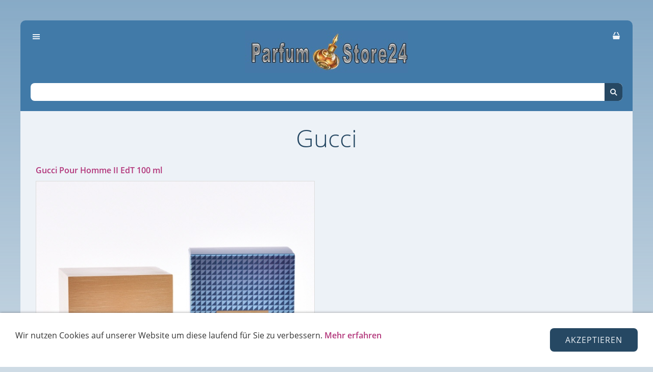

--- FILE ---
content_type: text/html; charset=ISO-8859-1
request_url: https://parfum-store24.de/herrenduefte/gucci/index.php
body_size: 2740
content:
<!DOCTYPE html>
<html lang="de">

<head>
<title>www.parfum-store24.de IHR Shop f&uuml;r ausgew&auml;hte D&uuml;fte und Parfum-Rarit&auml;ten. Gucci</title>
<meta charset="ISO-8859-1" />
<meta http-equiv="X-UA-Compatible" content="IE=edge" />
<meta name="viewport" content="width=device-width, initial-scale=1.0">
<meta name="author" content="S. Kaiser - NETWORK-MARKETING" />
<meta name="description" content="Finden Sie IHREN Herrenduft im Parfum-Store24 / www.parfum-store24.de" />
<meta name="keywords" lang="de" content="Herrend&uuml;fte, parfum-store24, James Bond, 007, Azzaro, Gucci, Kandinsky, Tristano Onofri, Iceberg, Hollister, Mustang," />
<meta name="generator" content="SIQUANDO Shop 10 (#7572-5464)" />
<link rel="stylesheet" type="text/css" href="../../assets/sf.css" />
<link rel="stylesheet" type="text/css" href="../../assets/sd.css" />
<link rel="stylesheet" type="text/css" href="../../assets/sc.css" />
<link rel="stylesheet" type="text/css" href="../../assets/sshp.css" />
<link rel="stylesheet" type="text/css" href="../../assets/cookieswarning.css" />
<link rel="shortcut icon" href="https://www.parfum-store24.de/images/favicon.ico" />
<link rel="canonical" href="https://www.parfum-store24.de/herrenduefte/gucci/index.php" />
<!-- $Id: shop_header.ccml 21 2014-06-01 13:09:34Z volker $ -->
<script type="text/javascript">
///<![CDATA[
var SERVICESCRIPT = '../../s2dservice.php';
///]]>
</script>
<script src="../../assets/s2dput.js" type="text/javascript"></script>


<script src="../../assets/jquery.js"></script>
<script src="../../assets/sqrcalifornia.js"></script> 
<script src="../../assets/common.js"></script>
<script src="../../assets/cookieswarning.js"></script>
<script src="../../assets/sajx.js"></script>
<script>
	/* <![CDATA[ */

	$(document).ready(function() {
		$('#searchcriteria').ajaxSearch({
			url: '../../assets/sajx.php'
		});
	})
	
	/* ]]> */
</script>
</head>

<body class="sqrpicprotect">

<div id="sqrouterbox">

<header class="sqrheader">
<a href="../../index.php"><img src="../../images/ps24---logo-neu-03_logo.jpg" srcset="../../images/ps24---logo-neu-03_logo.jpg, ../../images/ps24---logo-neu-03_logo2x.jpg 2x" width="320" height="83" alt="" /></a><a class="sqropennav sqrsetmode" href="#sqrmodenav"></a>
<a id="sqrcartindicator" class="sqrsetmode" href="#sqrmodecart"></a>
<div class="sqrnav sqrnavcart">
<ul>
<li><a href="https://www.parfum-store24.de/s2dbskt.php">Warenkorb anzeigen (<!-- $Id: basket_quantity.ccml 220 2016-06-24 12:10:28Z  $ --><span id="basketquantity">0<script type="text/javascript">
if (0) { 
	$('#sqrcartindicator').addClass('sqrcartfull');
} else {
	$('#sqrcartindicator').removeClass('sqrcartfull');
}
</script></span> Artikel)</a><span class="sqrclearmode"></span></li>
<li><a href="https://www.parfum-store24.de/s2duser.php?sid=8c2edfd428797574976120a043d072ee"
>Mein Konto</a></li><li><a href="https://www.parfum-store24.de/s2dbskt.php#memo">Merkzettel anzeigen</a></li><li><a href="https://www.parfum-store24.de/s2dlogin.php?sid=8c2edfd428797574976120a043d072ee&amp;r=7068702e726464616432732f2e2e2f2e2e&ec"
>Zur Kasse gehen</a></li>
</ul>
</div>
<div class="sqrnav sqrnavmain">
<ul>
<li><a href="../../index.php">Startseite</a><span class="sqrclearmode"></span></li>
<li><a href="../../damenduefte/index.php">Damend&uuml;fte</a>
<ul>
<li><a href="../../damenduefte/agent-provocateur/index.php">Agent Provocateur</a>
</li>
<li><a href="../../damenduefte/anna-sui/index.php">Anna Sui</a>
</li>
<li><a href="../../damenduefte/betty-barclay/index.php">Betty Barclay</a>
</li>
<li><a href="../../damenduefte/burberry/index.php">Burberry</a>
</li>
<li><a href="../../damenduefte/celine-dion/index.php">Celine Dion</a>
</li>
<li><a href="../../damenduefte/diesel/index.php">Diesel</a>
</li>
<li><a href="../../damenduefte/hollister-california/index.php">Hollister</a>
</li>
<li><a href="../../damenduefte/james-bond---007/index.php">James Bond 007</a>
</li>
<li><a href="../../damenduefte/jennifer-lopez/index.php">Jennifer Lopez</a>
</li>
<li><a href="../../damenduefte/jil-sander/index.php">Jil Sander</a>
</li>
<li><a href="../../damenduefte/katy-perry/index.php">Katy Perry</a>
</li>
<li><a href="../../damenduefte/lady-gaga/index.php">Lady Gaga</a>
</li>
<li><a href="../../damenduefte/lolita-lempicka/index.php">Lolita Lempicka</a>
</li>
<li><a href="../../damenduefte/louis-philippe-monaco/index.php">Louis Philippe Monaco</a>
</li>
<li><a href="../../damenduefte/mexx/index.php">MEXX</a>
</li>
<li><a href="../../damenduefte/muelhens/index.php">Muelhens</a>
</li>
<li><a href="../../damenduefte/naomi-campbell/index.php">Naomi Campbell</a>
</li>
<li><a href="../../damenduefte/puma-woman/index.php">PUMA woman</a>
</li>
<li><a href="../../damenduefte/revlon/index.php">REVLON</a>
</li>
<li><a href="../../damenduefte/rihanna/index.php">Rihanna</a>
</li>
<li><a href="../../damenduefte/tristano-onofri/index.php">Tristano Onofri</a>
</li>
<li><a href="../../damenduefte/yardley/index.php">Yardley</a>
</li>
</ul>
</li>
<li class="sqrnavopen"><a href="../index.html">Herrend&uuml;fte</a>
<ul>
<li><a href="../azzaro/index.php">Azzaro</a>
</li>
<li><a href="../esprit/index.php">Esprit</a>
</li>
<li><a href="../ferrari/index.php">Ferrari</a>
</li>
<li class="sqrnavcurrent sqrnavopen"><a href="./index.php">Gucci</a>
</li>
<li><a href="../hollister/index.php">Hollister</a>
</li>
<li><a href="../iceberg/index.php">Iceberg</a>
</li>
<li><a href="../james-bond---007/index.php">James Bond 007</a>
</li>
<li><a href="../jil-sander/index.php">Jil Sander</a>
</li>
<li><a href="../kandinsky/index.php">Kandinsky</a>
</li>
<li><a href="../mayfair/index.php">mayfair</a>
</li>
<li><a href="../muelhens/index.php">Muelhens</a>
</li>
<li><a href="../mustang/index.php">Mustang</a>
</li>
<li><a href="../playboy/index.php">Playboy</a>
</li>
<li><a href="../revlon/index.php">REVLON</a>
</li>
<li><a href="../tom-taylor/index.php">Tom Taylor</a>
</li>
<li><a href="../tristano-onofri/index.php">Tristano Onofri</a>
</li>
</ul>
</li>
<li><a href="../../after-shave/index.php">After Shave</a>
<ul>
<li><a href="../../after-shave/esprit/index.php">Esprit</a>
</li>
<li><a href="../../after-shave/kinky/index.php">KINKY</a>
</li>
<li><a href="../../after-shave/mexx/index.php">Mexx</a>
</li>
<li><a href="../../after-shave/porsche-design/index.php">Porsche Design</a>
</li>
<li><a href="../../after-shave/puma/index.php">Puma</a>
</li>
</ul>
</li>
<li><a href="../../damen-deodorant/index.php">Damen Deodorant</a>
</li>
<li><a href="../../herren-deodorant/index.php">Herren Deodorant</a>
</li>
<li><a href="../../deodorant-sticks/index.php">Deodorant Sticks</a>
</li>
<li><a href="../../duft--geschenk---sets/index.php">Duft &amp; Geschenk - SETs</a>
</li>
<li><a href="../../koerperpflege/index.php">K&ouml;rperpflege</a>
</li>
<li><a href="../../sale/index.php">Sale</a>
</li>
</ul>
</div>

<div class="sqrsearch">
<form action="../../fts.php">
<input type="text" name="criteria" id="searchcriteria"  />
<input type="submit" />
</form>

</div>
<div id="searchajax"></div>
</header>


<div class="sqrmainbox">
<article class="sqrcontent">
<div class="sqrpara">
<h1>Gucci</h1>
</div>
<div class="sqrpara">
<p style=""></p>
</div>
<div class="sqrpara">
<div class="sqr2col">
  <div class="srqteaserelement">
  <ul>
<li>
    <a class="sqrteasercaption" href="./gucci-pour-homme-ii-edt-100-ml.php">Gucci Pour Homme II EdT 100 ml</a>
      <figure class="sqrteaserpicture">
            <a href="./gucci-pour-homme-ii-edt-100-ml.php"><img src="../../images/dsc_1969_01_640.jpg" alt="" width="640" height="640"></a>
  </figure>
      <p>100 ml Eau de Toilette</p>
  <p style="text-align: right">
  <b>55,00 EUR</b>
    </p>
  </li>
</ul>  </div>
  <div class="srqteaserelement">
  <ul>
</ul>  </div>
</div>

</div>
</article>



</div>


<footer class="sqrfooter">
<a href="../../impressum.php">Impressum</a>
<a href="../../unser-agb.php">AGB und Kundeninformationen</a>
<a href="../../widerrufsrecht.php">Widerrufsrecht</a>
<a href="../../datenschutzerklaerung.php">Datenschutzerkl&auml;rung</a>
<a href="../../zahlungsinformationen.php">Zahlungsinformationen</a>
<a href="../../shipping.php">Versand</a>
<p>&quot;Parfum-Store24&quot; * Sven Kaiser<br/>Sondersh&auml;user Stra&szlig;e 24 * 99994 Schlotheim<br/>Telefon: +49 173 570 47 87 * Telefax: +49 36021 85 95 21<br/>E-Mail: info@parfum-store24.de * USt-IdNr.: DE293619225</p>
</footer>

</div>



<div class="sqrcookie sqrcookiebottom">
  <p>Wir nutzen Cookies auf unserer Website um diese laufend für Sie zu verbessern. <a class="link" href="../../datenschutzerklaerung.php">Mehr erfahren</a></p>
  <button class="sqrbutton">Akzeptieren</button>
</div>
</body>

</html>


--- FILE ---
content_type: image/svg+xml
request_url: https://parfum-store24.de/assets/sprites.svg
body_size: 753
content:
<?xml version="1.0" encoding="utf-8"?>
<!DOCTYPE svg PUBLIC "-//W3C//DTD SVG 1.1//EN" "http://www.w3.org/Graphics/SVG/1.1/DTD/svg11.dtd">
<svg xmlns="http://www.w3.org/2000/svg" xmlns:xlink="http://www.w3.org/1999/xlink" version="1.1" baseProfile="full" width="48" height="336" viewBox="0 0 48.00 336.00" enable-background="new 0 0 48.00 336.00" xml:space="preserve">
	<g>
		<rect x="18" y="165" fill="#edf2f7" fill-opacity="1" stroke-linejoin="round" width="14" height="2"/>
		<rect x="18" y="173" fill="#edf2f7" fill-opacity="1" stroke-linejoin="round" width="14" height="2"/>
		<rect x="18" y="169" fill="#edf2f7" fill-opacity="1" stroke-linejoin="round" width="14" height="2"/>
	</g>
	<path fill="#edf2f7" fill-opacity="1" d="M 22.5432,113.043C 25.5808,113.043 28.0432,115.506 28.0432,118.543C 28.0432,119.701 27.6857,120.775 27.075,121.661L 30.9568,125.543L 29.5426,126.957L 25.6608,123.075C 24.7747,123.686 23.7007,124.043 22.5432,124.043C 19.5057,124.043 17.0432,121.581 17.0432,118.543C 17.0432,115.506 19.5057,113.043 22.5432,113.043 Z M 22.5432,115.043C 20.6102,115.043 19.0432,116.61 19.0432,118.543C 19.0432,120.476 20.6102,122.043 22.5432,122.043C 24.4762,122.043 26.0432,120.476 26.0432,118.543C 26.0432,116.61 24.4762,115.043 22.5432,115.043 Z "/>
	<path fill="#edf2f7" fill-opacity="1" d="M 16,79L 15,72L 29,72L 28,79"/>
	<path fill="#edf2f7" fill-opacity="1" d="M 16,71L 18,71L 21,65L 19,65L 16,71 Z "/>
	<path fill="#edf2f7" fill-opacity="1" d="M 23,65L 25,65L 28,71L 26,71L 23,65 Z "/>
	<ellipse fill="#FF7D00" fill-opacity="1" cx="14" cy="65" rx="3" ry="3"/>
	<g>
		<path fill="#edf2f7" fill-opacity="1" d="M 16,31L 15,24L 29,24L 28,31"/>
		<path fill="#edf2f7" fill-opacity="1" d="M 16,23L 18,23L 21,17L 19,17L 16,23 Z "/>
		<path fill="#edf2f7" fill-opacity="1" d="M 23,17L 25,17L 28,23L 26,23L 23,17 Z "/>
	</g>
	<path fill="#FF7D00" fill-opacity="1" stroke-linejoin="round" d="M 17.636,316.95L 22.5858,312L 17.636,307.05L 19.0502,305.636L 24,310.586L 28.9497,305.636L 30.3639,307.05L 25.4142,312L 30.364,316.95L 28.9497,318.364L 24,313.414L 19.0502,318.364L 17.636,316.95 Z "/>
	<path fill="#edf2f7" fill-opacity="1" stroke-linejoin="round" d="M 29,213L 19,213L 24,219L 29,213 Z "/>
	<path fill="#edf2f7" fill-opacity="1" stroke-linejoin="round" d="M 21,259L 21,269L 27,264L 21,259 Z "/>
</svg>


--- FILE ---
content_type: image/svg+xml
request_url: https://parfum-store24.de/assets/fade.svg
body_size: 348
content:
<?xml version="1.0" encoding="utf-8"?>
<!DOCTYPE svg PUBLIC "-//W3C//DTD SVG 1.1//EN" "http://www.w3.org/Graphics/SVG/1.1/DTD/svg11.dtd">
<svg xmlns="http://www.w3.org/2000/svg" xmlns:xlink="http://www.w3.org/1999/xlink" version="1.1" baseProfile="full" width="1" height="800" viewBox="0 0 1.00 800.00" enable-background="new 0 0 1.00 800.00" xml:space="preserve">
	<linearGradient id="fill" gradientUnits="objectBoundingBox" x1="0" y1="0" x2="0" y2="1">
		<stop offset="0" stop-color="#417aa8" stop-opacity="0.5"/>
		<stop offset="1" stop-color="#417aa8" stop-opacity="0"/>
	</linearGradient>
	<rect x="0" y="0" fill="url(#fill)" stroke-linejoin="round" width="1" height="800"/>
</svg>